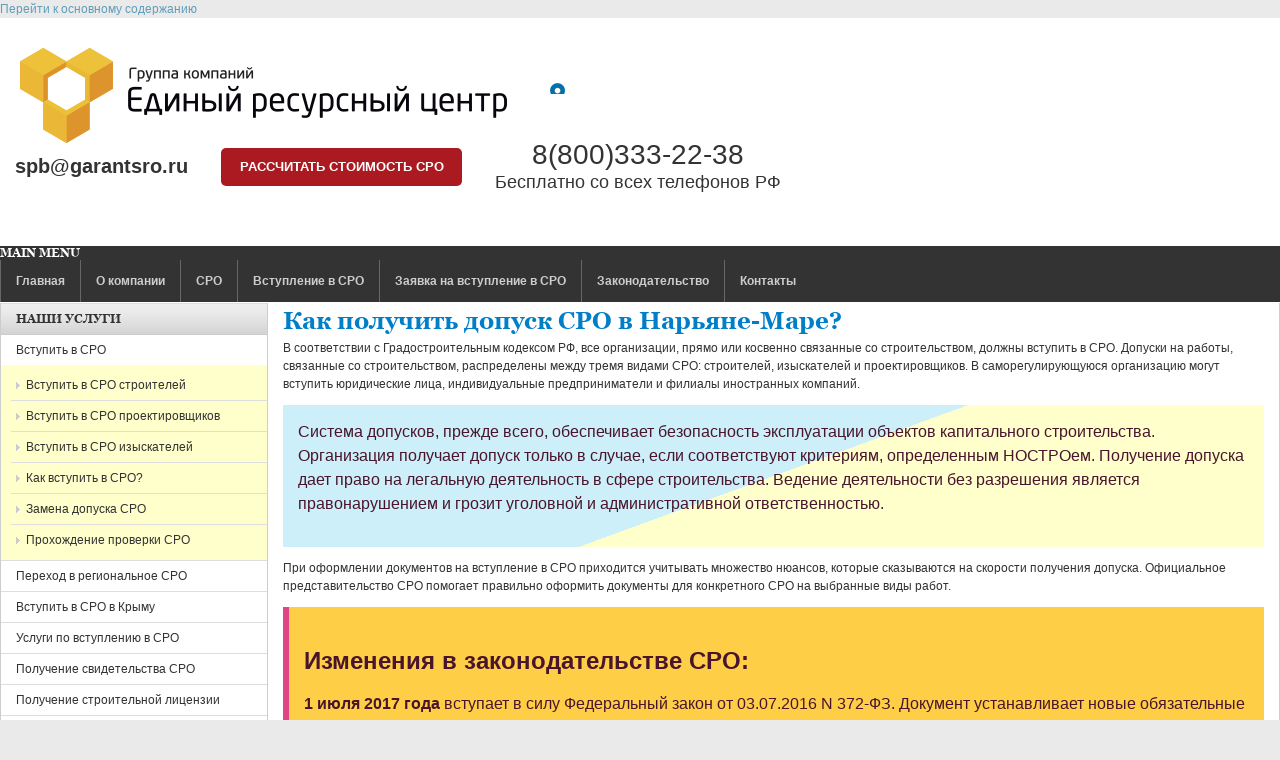

--- FILE ---
content_type: text/html; charset=utf-8
request_url: https://www.garantsro.ru/naryan-mar/
body_size: 16058
content:
<!DOCTYPE html PUBLIC "-//W3C//DTD XHTML 1.0 Transitional//EN" "http://www.w3.org/TR/xhtml1/DTD/xhtml1-transitional.dtd">
<html xmlns="http://www.w3.org/1999/xhtml" xml:lang="ru" lang="ru" dir="ltr">
  <head>
    <meta http-equiv="Content-Type" content="text/html; charset=utf-8" />
<link rel="shortcut icon" href="https://www.garantsro.ru/sites/default/files/fav.ico" type="image/vnd.microsoft.icon" />
<meta name="description" content="В соответствии с Градостроительным кодексом РФ, все организации, прямо или косвенно связанные со строительством, должны вступить в СРО. Допуски на работы, связанные со строительством, распределены между тремя видами СРО: строителей, изыскателей и проектировщиков. В саморегулирующуюся организацию могут вступить юридические лица, индивидуальные предприниматели и филиалы" />
<meta name="keywords" content="Получение допуска сро, помощь в получении допуска сро" />
<meta name="generator" content="Drupal 7 (https://www.drupal.org)" />
<link rel="canonical" href="https://www.garantsro.ru/naryan-mar/node/148" />
<link rel="shortlink" href="https://www.garantsro.ru/naryan-mar/node/148" />
    <title>Как получить допуск СРО в Нарьяне-Маре? | Единый ресурсный центр</title>
    <style type="text/css" media="all">
@import url("https://www.garantsro.ru/modules/system/system.base.css?si66wd");
@import url("https://www.garantsro.ru/modules/system/system.menus.css?si66wd");
@import url("https://www.garantsro.ru/modules/system/system.messages.css?si66wd");
@import url("https://www.garantsro.ru/modules/system/system.theme.css?si66wd");
@import url("https://www.garantsro.ru/sites/all/themes/nucleus/nucleus/css/base.css?si66wd");
</style>
<style type="text/css" media="all">
@import url("https://www.garantsro.ru/modules/aggregator/aggregator.css?si66wd");
@import url("https://www.garantsro.ru/modules/comment/comment.css?si66wd");
@import url("https://www.garantsro.ru/sites/all/modules/date/date_api/date.css?si66wd");
@import url("https://www.garantsro.ru/sites/all/modules/date/date_popup/themes/datepicker.1.7.css?si66wd");
@import url("https://www.garantsro.ru/modules/field/theme/field.css?si66wd");
@import url("https://www.garantsro.ru/modules/node/node.css?si66wd");
@import url("https://www.garantsro.ru/modules/poll/poll.css?si66wd");
@import url("https://www.garantsro.ru/modules/search/search.css?si66wd");
@import url("https://www.garantsro.ru/modules/user/user.css?si66wd");
@import url("https://www.garantsro.ru/sites/all/modules/views/css/views.css?si66wd");
@import url("https://www.garantsro.ru/sites/all/modules/ckeditor/css/ckeditor.css?si66wd");
</style>
<style type="text/css" media="all">
@import url("https://www.garantsro.ru/sites/all/modules/colorbox/styles/default/colorbox_style.css?si66wd");
@import url("https://www.garantsro.ru/sites/all/modules/ctools/css/ctools.css?si66wd");
@import url("https://www.garantsro.ru/sites/all/modules/lightbox2/css/lightbox.css?si66wd");
@import url("https://www.garantsro.ru/sites/all/libraries/superfish/css/superfish.css?si66wd");
@import url("https://www.garantsro.ru/sites/all/libraries/superfish/css/superfish-vertical.css?si66wd");
@import url("https://www.garantsro.ru/sites/all/libraries/superfish/css/superfish-navbar.css?si66wd");
@import url("https://www.garantsro.ru/sites/all/modules/views_slideshow/views_slideshow.css?si66wd");
@import url("https://www.garantsro.ru/sites/all/libraries/superfish/style/default.css?si66wd");
@import url("https://www.garantsro.ru/sites/all/modules/webform/css/webform.css?si66wd");
</style>
<style type="text/css" media="all">
@import url("https://www.garantsro.ru/sites/all/themes/nucleus/nucleus/css/messages.css?si66wd");
@import url("https://www.garantsro.ru/sites/all/themes/tb_purity/css/html-elements.css?si66wd");
@import url("https://www.garantsro.ru/sites/all/themes/tb_purity/css/forms.css?si66wd");
@import url("https://www.garantsro.ru/sites/all/themes/tb_purity/css/tables.css?si66wd");
@import url("https://www.garantsro.ru/sites/all/themes/tb_purity/css/page.css?si66wd");
@import url("https://www.garantsro.ru/sites/all/themes/tb_purity/css/articles.css?si66wd");
@import url("https://www.garantsro.ru/sites/all/themes/tb_purity/css/comments.css?si66wd");
@import url("https://www.garantsro.ru/sites/all/themes/tb_purity/css/fields.css?si66wd");
@import url("https://www.garantsro.ru/sites/all/themes/tb_purity/css/blocks.css?si66wd");
@import url("https://www.garantsro.ru/sites/all/themes/tb_purity/css/navigation.css?si66wd");
@import url("https://www.garantsro.ru/sites/all/themes/tb_purity/css/forum.css?si66wd");
@import url("https://www.garantsro.ru/sites/all/themes/tb_purity/css/fonts.css?si66wd");
@import url("https://www.garantsro.ru/sites/all/themes/tb_purity/css/css3.css?si66wd");
@import url("https://www.garantsro.ru/sites/all/themes/tb_purity/css/ie7.css?si66wd");
</style>
<style type="text/css" media="print">
@import url("https://www.garantsro.ru/sites/all/themes/tb_purity/css/print.css?si66wd");
</style>
<style type="text/css" media="all">
@import url("https://www.garantsro.ru/sites/all/themes/tb_purity/css/superfish/purity.css?si66wd");
</style>

<!--[if IE 7]>
<style type="text/css" media="all">
@import url("https://www.garantsro.ru/sites/all/themes/nucleus/nucleus/css/ie7.css?si66wd");
</style>
<![endif]-->

<!--[if IE]>
<style type="text/css" media="all">
@import url("https://www.garantsro.ru/sites/all/themes/nucleus/nucleus/css/ie.css?si66wd");
</style>
<![endif]-->
<style type="text/css" media="all">
@import url("https://www.garantsro.ru/sites/default/files/css_injector/css_injector_2.css?si66wd");
</style>
<style type="text/css" media="all">
<!--/*--><![CDATA[/*><!--*/
div.container{width:100%;}.grid{float:left;}.grid-1{width:4.16666%;}.grid-2{width:8.33333%;}.grid-3{width:12.5%;}.grid-4{width:16.66666%;}.grid-5{width:20.83333%;}.grid-6{width:25%;}.grid-7{width:29.16666%;}.grid-8{width:33.33333%;}.grid-9{width:37.5%;}.grid-10{width:41.66666%;}.grid-11{width:45.83333%;}.grid-12{width:50%;}.grid-13{width:54.16666%;}.grid-14{width:58.33333%;}.grid-15{width:62.5%;}.grid-16{width:66.66666%;}.grid-17{width:70.83333%;}.grid-18{width:75%;}.grid-19{width:79.16666%;}.grid-20{width:83.33333%;}.grid-21{width:87.5%;}.grid-22{width:91.66666%;}.grid-23{width:95.83333%;}.grid-24{width:100%;}.group-24 .grid-1{width:4.16666%;}.group-24 .grid-2{width:8.33333%;}.group-24 .grid-3{width:12.5%;}.group-24 .grid-4{width:16.66666%;}.group-24 .grid-5{width:20.83333%;}.group-24 .grid-6{width:25%;}.group-24 .grid-7{width:29.16666%;}.group-24 .grid-8{width:33.33333%;}.group-24 .grid-9{width:37.5%;}.group-24 .grid-10{width:41.66666%;}.group-24 .grid-11{width:45.83333%;}.group-24 .grid-12{width:50%;}.group-24 .grid-13{width:54.16666%;}.group-24 .grid-14{width:58.33333%;}.group-24 .grid-15{width:62.5%;}.group-24 .grid-16{width:66.66666%;}.group-24 .grid-17{width:70.83333%;}.group-24 .grid-18{width:75%;}.group-24 .grid-19{width:79.16666%;}.group-24 .grid-20{width:83.33333%;}.group-24 .grid-21{width:87.5%;}.group-24 .grid-22{width:91.66666%;}.group-24 .grid-23{width:95.83333%;}.group-24 .grid-24{width:100%;}.group-23 .grid-1{width:4.34782%;}.group-23 .grid-2{width:8.69565%;}.group-23 .grid-3{width:13.04347%;}.group-23 .grid-4{width:17.3913%;}.group-23 .grid-5{width:21.73913%;}.group-23 .grid-6{width:26.08695%;}.group-23 .grid-7{width:30.43478%;}.group-23 .grid-8{width:34.7826%;}.group-23 .grid-9{width:39.13043%;}.group-23 .grid-10{width:43.47826%;}.group-23 .grid-11{width:47.82608%;}.group-23 .grid-12{width:52.17391%;}.group-23 .grid-13{width:56.52173%;}.group-23 .grid-14{width:60.86956%;}.group-23 .grid-15{width:65.21739%;}.group-23 .grid-16{width:69.56521%;}.group-23 .grid-17{width:73.91304%;}.group-23 .grid-18{width:78.26086%;}.group-23 .grid-19{width:82.60869%;}.group-23 .grid-20{width:86.95652%;}.group-23 .grid-21{width:91.30434%;}.group-23 .grid-22{width:95.65217%;}.group-23 .grid-23{width:100%;}.group-22 .grid-1{width:4.54545%;}.group-22 .grid-2{width:9.0909%;}.group-22 .grid-3{width:13.63636%;}.group-22 .grid-4{width:18.18181%;}.group-22 .grid-5{width:22.72727%;}.group-22 .grid-6{width:27.27272%;}.group-22 .grid-7{width:31.81818%;}.group-22 .grid-8{width:36.36363%;}.group-22 .grid-9{width:40.90909%;}.group-22 .grid-10{width:45.45454%;}.group-22 .grid-11{width:50%;}.group-22 .grid-12{width:54.54545%;}.group-22 .grid-13{width:59.0909%;}.group-22 .grid-14{width:63.63636%;}.group-22 .grid-15{width:68.18181%;}.group-22 .grid-16{width:72.72727%;}.group-22 .grid-17{width:77.27272%;}.group-22 .grid-18{width:81.81818%;}.group-22 .grid-19{width:86.36363%;}.group-22 .grid-20{width:90.90909%;}.group-22 .grid-21{width:95.45454%;}.group-22 .grid-22{width:100%;}.group-21 .grid-1{width:4.7619%;}.group-21 .grid-2{width:9.5238%;}.group-21 .grid-3{width:14.28571%;}.group-21 .grid-4{width:19.04761%;}.group-21 .grid-5{width:23.80952%;}.group-21 .grid-6{width:28.57142%;}.group-21 .grid-7{width:33.33333%;}.group-21 .grid-8{width:38.09523%;}.group-21 .grid-9{width:42.85714%;}.group-21 .grid-10{width:47.61904%;}.group-21 .grid-11{width:52.38095%;}.group-21 .grid-12{width:57.14285%;}.group-21 .grid-13{width:61.90476%;}.group-21 .grid-14{width:66.66666%;}.group-21 .grid-15{width:71.42857%;}.group-21 .grid-16{width:76.19047%;}.group-21 .grid-17{width:80.95238%;}.group-21 .grid-18{width:85.71428%;}.group-21 .grid-19{width:90.47619%;}.group-21 .grid-20{width:95.23809%;}.group-21 .grid-21{width:100%;}.group-20 .grid-1{width:5%;}.group-20 .grid-2{width:10%;}.group-20 .grid-3{width:15%;}.group-20 .grid-4{width:20%;}.group-20 .grid-5{width:25%;}.group-20 .grid-6{width:30%;}.group-20 .grid-7{width:35%;}.group-20 .grid-8{width:40%;}.group-20 .grid-9{width:45%;}.group-20 .grid-10{width:50%;}.group-20 .grid-11{width:55%;}.group-20 .grid-12{width:60%;}.group-20 .grid-13{width:65%;}.group-20 .grid-14{width:70%;}.group-20 .grid-15{width:75%;}.group-20 .grid-16{width:80%;}.group-20 .grid-17{width:85%;}.group-20 .grid-18{width:90%;}.group-20 .grid-19{width:95%;}.group-20 .grid-20{width:100%;}.group-19 .grid-1{width:5.26315%;}.group-19 .grid-2{width:10.52631%;}.group-19 .grid-3{width:15.78947%;}.group-19 .grid-4{width:21.05263%;}.group-19 .grid-5{width:26.31578%;}.group-19 .grid-6{width:31.57894%;}.group-19 .grid-7{width:36.8421%;}.group-19 .grid-8{width:42.10526%;}.group-19 .grid-9{width:47.36842%;}.group-19 .grid-10{width:52.63157%;}.group-19 .grid-11{width:57.89473%;}.group-19 .grid-12{width:63.15789%;}.group-19 .grid-13{width:68.42105%;}.group-19 .grid-14{width:73.68421%;}.group-19 .grid-15{width:78.94736%;}.group-19 .grid-16{width:84.21052%;}.group-19 .grid-17{width:89.47368%;}.group-19 .grid-18{width:94.73684%;}.group-19 .grid-19{width:100%;}.group-18 .grid-1{width:5.55555%;}.group-18 .grid-2{width:11.11111%;}.group-18 .grid-3{width:16.66666%;}.group-18 .grid-4{width:22.22222%;}.group-18 .grid-5{width:27.77777%;}.group-18 .grid-6{width:33.33333%;}.group-18 .grid-7{width:38.88888%;}.group-18 .grid-8{width:44.44444%;}.group-18 .grid-9{width:50%;}.group-18 .grid-10{width:55.55555%;}.group-18 .grid-11{width:61.11111%;}.group-18 .grid-12{width:66.66666%;}.group-18 .grid-13{width:72.22222%;}.group-18 .grid-14{width:77.77777%;}.group-18 .grid-15{width:83.33333%;}.group-18 .grid-16{width:88.88888%;}.group-18 .grid-17{width:94.44444%;}.group-18 .grid-18{width:100%;}.group-17 .grid-1{width:5.88235%;}.group-17 .grid-2{width:11.7647%;}.group-17 .grid-3{width:17.64705%;}.group-17 .grid-4{width:23.52941%;}.group-17 .grid-5{width:29.41176%;}.group-17 .grid-6{width:35.29411%;}.group-17 .grid-7{width:41.17647%;}.group-17 .grid-8{width:47.05882%;}.group-17 .grid-9{width:52.94117%;}.group-17 .grid-10{width:58.82352%;}.group-17 .grid-11{width:64.70588%;}.group-17 .grid-12{width:70.58823%;}.group-17 .grid-13{width:76.47058%;}.group-17 .grid-14{width:82.35294%;}.group-17 .grid-15{width:88.23529%;}.group-17 .grid-16{width:94.11764%;}.group-17 .grid-17{width:100%;}.group-16 .grid-1{width:6.25%;}.group-16 .grid-2{width:12.5%;}.group-16 .grid-3{width:18.75%;}.group-16 .grid-4{width:25%;}.group-16 .grid-5{width:31.25%;}.group-16 .grid-6{width:37.5%;}.group-16 .grid-7{width:43.75%;}.group-16 .grid-8{width:50%;}.group-16 .grid-9{width:56.25%;}.group-16 .grid-10{width:62.5%;}.group-16 .grid-11{width:68.75%;}.group-16 .grid-12{width:75%;}.group-16 .grid-13{width:81.25%;}.group-16 .grid-14{width:87.5%;}.group-16 .grid-15{width:93.75%;}.group-16 .grid-16{width:100%;}.group-15 .grid-1{width:6.66666%;}.group-15 .grid-2{width:13.33333%;}.group-15 .grid-3{width:20%;}.group-15 .grid-4{width:26.66666%;}.group-15 .grid-5{width:33.33333%;}.group-15 .grid-6{width:40%;}.group-15 .grid-7{width:46.66666%;}.group-15 .grid-8{width:53.33333%;}.group-15 .grid-9{width:60%;}.group-15 .grid-10{width:66.66666%;}.group-15 .grid-11{width:73.33333%;}.group-15 .grid-12{width:80%;}.group-15 .grid-13{width:86.66666%;}.group-15 .grid-14{width:93.33333%;}.group-15 .grid-15{width:100%;}.group-14 .grid-1{width:7.14285%;}.group-14 .grid-2{width:14.28571%;}.group-14 .grid-3{width:21.42857%;}.group-14 .grid-4{width:28.57142%;}.group-14 .grid-5{width:35.71428%;}.group-14 .grid-6{width:42.85714%;}.group-14 .grid-7{width:50%;}.group-14 .grid-8{width:57.14285%;}.group-14 .grid-9{width:64.28571%;}.group-14 .grid-10{width:71.42857%;}.group-14 .grid-11{width:78.57142%;}.group-14 .grid-12{width:85.71428%;}.group-14 .grid-13{width:92.85714%;}.group-14 .grid-14{width:100%;}.group-13 .grid-1{width:7.6923%;}.group-13 .grid-2{width:15.38461%;}.group-13 .grid-3{width:23.07692%;}.group-13 .grid-4{width:30.76923%;}.group-13 .grid-5{width:38.46153%;}.group-13 .grid-6{width:46.15384%;}.group-13 .grid-7{width:53.84615%;}.group-13 .grid-8{width:61.53846%;}.group-13 .grid-9{width:69.23076%;}.group-13 .grid-10{width:76.92307%;}.group-13 .grid-11{width:84.61538%;}.group-13 .grid-12{width:92.30769%;}.group-13 .grid-13{width:100%;}.group-12 .grid-1{width:8.33333%;}.group-12 .grid-2{width:16.66666%;}.group-12 .grid-3{width:25%;}.group-12 .grid-4{width:33.33333%;}.group-12 .grid-5{width:41.66666%;}.group-12 .grid-6{width:50%;}.group-12 .grid-7{width:58.33333%;}.group-12 .grid-8{width:66.66666%;}.group-12 .grid-9{width:75%;}.group-12 .grid-10{width:83.33333%;}.group-12 .grid-11{width:91.66666%;}.group-12 .grid-12{width:100%;}.group-11 .grid-1{width:9.0909%;}.group-11 .grid-2{width:18.18181%;}.group-11 .grid-3{width:27.27272%;}.group-11 .grid-4{width:36.36363%;}.group-11 .grid-5{width:45.45454%;}.group-11 .grid-6{width:54.54545%;}.group-11 .grid-7{width:63.63636%;}.group-11 .grid-8{width:72.72727%;}.group-11 .grid-9{width:81.81818%;}.group-11 .grid-10{width:90.90909%;}.group-11 .grid-11{width:100%;}.group-10 .grid-1{width:10%;}.group-10 .grid-2{width:20%;}.group-10 .grid-3{width:30%;}.group-10 .grid-4{width:40%;}.group-10 .grid-5{width:50%;}.group-10 .grid-6{width:60%;}.group-10 .grid-7{width:70%;}.group-10 .grid-8{width:80%;}.group-10 .grid-9{width:90%;}.group-10 .grid-10{width:100%;}.group-9 .grid-1{width:11.11111%;}.group-9 .grid-2{width:22.22222%;}.group-9 .grid-3{width:33.33333%;}.group-9 .grid-4{width:44.44444%;}.group-9 .grid-5{width:55.55555%;}.group-9 .grid-6{width:66.66666%;}.group-9 .grid-7{width:77.77777%;}.group-9 .grid-8{width:88.88888%;}.group-9 .grid-9{width:100%;}.group-8 .grid-1{width:12.5%;}.group-8 .grid-2{width:25%;}.group-8 .grid-3{width:37.5%;}.group-8 .grid-4{width:50%;}.group-8 .grid-5{width:62.5%;}.group-8 .grid-6{width:75%;}.group-8 .grid-7{width:87.5%;}.group-8 .grid-8{width:100%;}.group-7 .grid-1{width:14.28571%;}.group-7 .grid-2{width:28.57142%;}.group-7 .grid-3{width:42.85714%;}.group-7 .grid-4{width:57.14285%;}.group-7 .grid-5{width:71.42857%;}.group-7 .grid-6{width:85.71428%;}.group-7 .grid-7{width:100%;}.group-6 .grid-1{width:16.66666%;}.group-6 .grid-2{width:33.33333%;}.group-6 .grid-3{width:50%;}.group-6 .grid-4{width:66.66666%;}.group-6 .grid-5{width:83.33333%;}.group-6 .grid-6{width:100%;}.group-5 .grid-1{width:20%;}.group-5 .grid-2{width:40%;}.group-5 .grid-3{width:60%;}.group-5 .grid-4{width:80%;}.group-5 .grid-5{width:100%;}.group-4 .grid-1{width:25%;}.group-4 .grid-2{width:50%;}.group-4 .grid-3{width:75%;}.group-4 .grid-4{width:100%;}.group-3 .grid-1{width:33.33333%;}.group-3 .grid-2{width:66.66666%;}.group-3 .grid-3{width:100%;}.group-2 .grid-1{width:50%;}.group-2 .grid-2{width:100%;}.group-1 .grid-1{width:100%;}

/*]]>*/-->
</style>
    <script type="text/javascript" src="https://www.garantsro.ru/misc/jquery.js?v=1.4.4"></script>
<script type="text/javascript" src="https://www.garantsro.ru/misc/jquery-extend-3.4.0.js?v=1.4.4"></script>
<script type="text/javascript" src="https://www.garantsro.ru/misc/jquery.once.js?v=1.2"></script>
<script type="text/javascript" src="https://www.garantsro.ru/misc/drupal.js?si66wd"></script>
<script type="text/javascript" src="https://www.garantsro.ru/sites/all/modules/admin_menu/admin_devel/admin_devel.js?si66wd"></script>
<script type="text/javascript" src="https://www.garantsro.ru/sites/default/files/languages/ru_Q9qbEllgrBSg68GmwWI3gXTTak4A8nn2Mlt2XQvz8Ww.js?si66wd"></script>
<script type="text/javascript" src="https://www.garantsro.ru/sites/all/libraries/colorbox/jquery.colorbox-min.js?si66wd"></script>
<script type="text/javascript" src="https://www.garantsro.ru/sites/all/modules/colorbox/js/colorbox.js?si66wd"></script>
<script type="text/javascript" src="https://www.garantsro.ru/sites/all/modules/colorbox/styles/default/colorbox_style.js?si66wd"></script>
<script type="text/javascript" src="https://www.garantsro.ru/sites/all/modules/colorbox/js/colorbox_inline.js?si66wd"></script>
<script type="text/javascript" src="https://www.garantsro.ru/sites/all/modules/lightbox2/js/lightbox.js?si66wd"></script>
<script type="text/javascript" src="https://www.garantsro.ru/sites/all/libraries/superfish/jquery.hoverIntent.minified.js?si66wd"></script>
<script type="text/javascript" src="https://www.garantsro.ru/sites/all/libraries/superfish/jquery.bgiframe.min.js?si66wd"></script>
<script type="text/javascript" src="https://www.garantsro.ru/sites/all/libraries/superfish/superfish.js?si66wd"></script>
<script type="text/javascript" src="https://www.garantsro.ru/sites/all/libraries/superfish/supersubs.js?si66wd"></script>
<script type="text/javascript" src="https://www.garantsro.ru/sites/all/libraries/superfish/supposition.js?si66wd"></script>
<script type="text/javascript" src="https://www.garantsro.ru/sites/all/libraries/superfish/sftouchscreen.js?si66wd"></script>
<script type="text/javascript" src="https://www.garantsro.ru/sites/all/modules/views_slideshow/js/views_slideshow.js?si66wd"></script>
<script type="text/javascript">
<!--//--><![CDATA[//><!--

	(function ($) {
	  if (Drupal.Nucleus == undefined) {
		Drupal.Nucleus = {};
	  }
	  Drupal.behaviors.skinMenuAction = {
		attach: function (context) {
		  jQuery(".change-skin-button").click(function() {
			parts = this.href.split("/");
			style = parts[parts.length - 1];
			jQuery.cookie("nucleus_skin", style, {path: "/"});
			window.location.reload();
			return false;
		  });
		}
	  }
	})(jQuery);
  
//--><!]]>
</script>
<script type="text/javascript" src="https://www.garantsro.ru/sites/all/modules/webform/js/webform.js?si66wd"></script>
<script type="text/javascript">
<!--//--><![CDATA[//><!--
jQuery(function(){
jQuery('#superfish-1').supersubs({minWidth: 12, maxWidth: 27, extraWidth: 1}).superfish({
animation: {opacity:'show'},
speed: 'fast',
autoArrows: false,
dropShadows: false});
});
//--><!]]>
</script>
<script type="text/javascript" src="https://www.garantsro.ru/sites/all/themes/nucleus/nucleus/js/jquery.cookie.js?si66wd"></script>
<script type="text/javascript" src="https://www.garantsro.ru/sites/all/themes/tb_purity/js/tb_purity.js?si66wd"></script>
<script type="text/javascript" src="https://www.garantsro.ru/sites/all/themes/tb_purity/js/jquery.matchHeights.min.js?si66wd"></script>
<script type="text/javascript" src="https://www.garantsro.ru/sites/all/themes/tb_purity/js/actionsmore.js?si66wd"></script>
<script type="text/javascript" src="https://www.garantsro.ru/sites/all/themes/tb_purity/js/addons.js?si66wd"></script>
<script type="text/javascript">
<!--//--><![CDATA[//><!--
jQuery.extend(Drupal.settings, {"basePath":"\/","pathPrefix":"","ajaxPageState":{"theme":"tb_purity","theme_token":"ypIxBOWX63zl7Rd9ldxmJC-xqR3iKuSfgb36aV1pgtg","js":{"misc\/jquery.js":1,"misc\/jquery-extend-3.4.0.js":1,"misc\/jquery.once.js":1,"misc\/drupal.js":1,"sites\/all\/modules\/admin_menu\/admin_devel\/admin_devel.js":1,"public:\/\/languages\/ru_Q9qbEllgrBSg68GmwWI3gXTTak4A8nn2Mlt2XQvz8Ww.js":1,"sites\/all\/libraries\/colorbox\/jquery.colorbox-min.js":1,"sites\/all\/modules\/colorbox\/js\/colorbox.js":1,"sites\/all\/modules\/colorbox\/styles\/default\/colorbox_style.js":1,"sites\/all\/modules\/colorbox\/js\/colorbox_inline.js":1,"sites\/all\/modules\/lightbox2\/js\/lightbox.js":1,"sites\/all\/libraries\/superfish\/jquery.hoverIntent.minified.js":1,"sites\/all\/libraries\/superfish\/jquery.bgiframe.min.js":1,"sites\/all\/libraries\/superfish\/superfish.js":1,"sites\/all\/libraries\/superfish\/supersubs.js":1,"sites\/all\/libraries\/superfish\/supposition.js":1,"sites\/all\/libraries\/superfish\/sftouchscreen.js":1,"sites\/all\/modules\/views_slideshow\/js\/views_slideshow.js":1,"0":1,"sites\/all\/modules\/webform\/js\/webform.js":1,"1":1,"sites\/all\/themes\/nucleus\/nucleus\/js\/jquery.cookie.js":1,"sites\/all\/themes\/tb_purity\/js\/tb_purity.js":1,"sites\/all\/themes\/tb_purity\/js\/jquery.matchHeights.min.js":1,"sites\/all\/themes\/tb_purity\/js\/actionsmore.js":1,"sites\/all\/themes\/tb_purity\/js\/addons.js":1},"css":{"modules\/system\/system.base.css":1,"modules\/system\/system.menus.css":1,"modules\/system\/system.messages.css":1,"modules\/system\/system.theme.css":1,"sites\/all\/themes\/nucleus\/nucleus\/css\/base.css":1,"modules\/aggregator\/aggregator.css":1,"modules\/comment\/comment.css":1,"sites\/all\/modules\/date\/date_api\/date.css":1,"sites\/all\/modules\/date\/date_popup\/themes\/datepicker.1.7.css":1,"modules\/field\/theme\/field.css":1,"modules\/node\/node.css":1,"modules\/poll\/poll.css":1,"modules\/search\/search.css":1,"modules\/user\/user.css":1,"modules\/forum\/forum.css":1,"sites\/all\/modules\/views\/css\/views.css":1,"sites\/all\/modules\/ckeditor\/css\/ckeditor.css":1,"sites\/all\/modules\/colorbox\/styles\/default\/colorbox_style.css":1,"sites\/all\/modules\/ctools\/css\/ctools.css":1,"sites\/all\/modules\/lightbox2\/css\/lightbox.css":1,"sites\/all\/libraries\/superfish\/css\/superfish.css":1,"sites\/all\/libraries\/superfish\/css\/superfish-vertical.css":1,"sites\/all\/libraries\/superfish\/css\/superfish-navbar.css":1,"sites\/all\/modules\/views_slideshow\/views_slideshow.css":1,"sites\/all\/libraries\/superfish\/style\/default.css":1,"sites\/all\/modules\/webform\/css\/webform.css":1,"sites\/all\/themes\/nucleus\/nucleus\/css\/messages.css":1,"sites\/all\/themes\/tb_purity\/css\/html-elements.css":1,"sites\/all\/themes\/tb_purity\/css\/forms.css":1,"sites\/all\/themes\/tb_purity\/css\/tables.css":1,"sites\/all\/themes\/tb_purity\/css\/page.css":1,"sites\/all\/themes\/tb_purity\/css\/articles.css":1,"sites\/all\/themes\/tb_purity\/css\/comments.css":1,"sites\/all\/themes\/tb_purity\/css\/fields.css":1,"sites\/all\/themes\/tb_purity\/css\/blocks.css":1,"sites\/all\/themes\/tb_purity\/css\/panel-panes.css":1,"sites\/all\/themes\/tb_purity\/css\/navigation.css":1,"sites\/all\/themes\/tb_purity\/css\/forum.css":1,"sites\/all\/themes\/tb_purity\/css\/fonts.css":1,"sites\/all\/themes\/tb_purity\/css\/css3.css":1,"sites\/all\/themes\/tb_purity\/css\/ie7.css":1,"sites\/all\/themes\/tb_purity\/css\/print.css":1,"sites\/all\/themes\/tb_purity\/css\/superfish\/purity.css":1,"sites\/all\/themes\/nucleus\/nucleus\/css\/ie7.css":1,"sites\/all\/themes\/nucleus\/nucleus\/css\/ie.css":1,"public:\/\/css_injector\/css_injector_2.css":1,"0":1}},"colorbox":{"opacity":"0.85","current":"{current} of {total}","previous":"\u00ab Prev","next":"Next \u00bb","close":"Close","maxWidth":"98%","maxHeight":"98%","fixed":true,"mobiledetect":true,"mobiledevicewidth":"480px"},"lightbox2":{"rtl":"0","file_path":"\/(\\w\\w\/)public:\/","default_image":"\/sites\/all\/modules\/lightbox2\/images\/brokenimage.jpg","border_size":10,"font_color":"000","box_color":"fff","top_position":"","overlay_opacity":"0.8","overlay_color":"000","disable_close_click":true,"resize_sequence":0,"resize_speed":400,"fade_in_speed":400,"slide_down_speed":600,"use_alt_layout":false,"disable_resize":false,"disable_zoom":false,"force_show_nav":false,"show_caption":true,"loop_items":false,"node_link_text":"View Image Details","node_link_target":false,"image_count":"Image !current of !total","video_count":"Video !current of !total","page_count":"Page !current of !total","lite_press_x_close":"press \u003Ca href=\u0022#\u0022 onclick=\u0022hideLightbox(); return FALSE;\u0022\u003E\u003Ckbd\u003Ex\u003C\/kbd\u003E\u003C\/a\u003E to close","download_link_text":"","enable_login":false,"enable_contact":false,"keys_close":"c x 27","keys_previous":"p 37","keys_next":"n 39","keys_zoom":"z","keys_play_pause":"32","display_image_size":"original","image_node_sizes":"()","trigger_lightbox_classes":"","trigger_lightbox_group_classes":"","trigger_slideshow_classes":"","trigger_lightframe_classes":"","trigger_lightframe_group_classes":"","custom_class_handler":0,"custom_trigger_classes":"","disable_for_gallery_lists":true,"disable_for_acidfree_gallery_lists":true,"enable_acidfree_videos":true,"slideshow_interval":5000,"slideshow_automatic_start":true,"slideshow_automatic_exit":true,"show_play_pause":true,"pause_on_next_click":false,"pause_on_previous_click":true,"loop_slides":false,"iframe_width":600,"iframe_height":400,"iframe_border":1,"enable_video":false,"useragent":"Mozilla\/5.0 (Macintosh; Intel Mac OS X 10_15_7) AppleWebKit\/537.36 (KHTML, like Gecko) Chrome\/131.0.0.0 Safari\/537.36; ClaudeBot\/1.0; +claudebot@anthropic.com)"},"urlIsAjaxTrusted":{"\/naryan-mar\/":true,"\/naryan-mar\/content\/%D0%BF%D0%BE%D0%BB%D1%83%D1%87%D0%B8%D1%82%D0%B5-%D0%B1%D0%B5%D1%81%D0%BF%D0%BB%D0%B0%D1%82%D0%BD%D1%8B%D0%B9-%D1%80%D0%B0%D1%81%D1%87%D0%B5%D1%82-%D1%81%D1%82%D0%BE%D0%B8%D0%BC%D0%BE%D1%81%D1%82%D0%B8-%D0%B4%D0%BE%D0%BF%D1%83%D1%81%D0%BA%D0%B0":true}});
//--><!]]>
</script>
<!--	<script src="http://api-maps.yandex.ru/2.0-stable/?load=package.standard&lang=ru-RU" type="text/javascript"></script>
<script type="text/javascript">
window.onload = function () {
      var city=ymaps.geolocation.city;
      console.log(city);
      if (city == 'Санкт-Петербург'){ jQuery(".adsbygoogle").css("display","none");  }
else{
console.log('else');
      }
}
</script>-->
  </head>

  <body class="html not-front not-logged-in two-sidebars page-node page-node- page-node-148 node-type-page tb-purity fluid-grid bf-tahoma snf-sl ssf-sl ptf-sl ntf-sl ctf-sl btf-sl fs-medium">
    <div id="skip-link"><a href="#main-content" class="element-invisible element-focusable">Перейти к основному содержанию</a></div>
        <div id="page" class="page-default">
  <a name="Top" id="Top"></a>

  <!-- HEADER -->
  <div id="header-wrapper" class="wrapper">
    <div class="container grid-24">
      <div class="grid-inner clearfix">
        <div id="header" class="clearfix">

<div class="popup-cities" style="display:none;">
	<div class="close close-city"></div>
	<div class="title">Выберите Ваш регион</div>
	<div class="cols clearfix">
		<div class="col">
			<ul class="cities-all">		
															
					<li>
													<b>А</b>
												
						<a href="/abakan/">Абакан</a>
					</li>
															
															
					<li>
												
						<a href="/anadyr/">Анадырь</a>
					</li>
															
															
					<li>
												
						<a href="/arhangelsk/">Архангельск</a>
					</li>
															
															
					<li>
												
						<a href="/astrahan/">Астрахань</a>
					</li>
															
															
					<li>
													<b>Б</b>
												
						<a href="/barnaul/">Барнаул</a>
					</li>
															
															
					<li>
												
						<a href="/belgorod/">Белгород</a>
					</li>
															
															
					<li>
												
						<a href="/birobidzhan/">Биробиджан</a>
					</li>
															
															
					<li>
												
						<a href="/blagoveshchensk/">Благовещенск</a>
					</li>
															
															
					<li>
												
						<a href="/bryansk/">Брянск</a>
					</li>
															
															
					<li>
													<b>В</b>
												
						<a href="/vladivostok/">Владивосток</a>
					</li>
															
															
					<li>
												
						<a href="/vladikavkaz/">Владикавказ</a>
					</li>
															
															
					<li>
												
						<a href="/vladimir/">Владимир</a>
					</li>
															
															
					<li>
												
						<a href="/volgograd/">Волгоград</a>
					</li>
															
															
					<li>
												
						<a href="/vologda/">Вологда</a>
					</li>
															
															
					<li>
												
						<a href="/voronezh/">Воронеж</a>
					</li>
															
															
					<li>
													<b>Г</b>
												
						<a href="/gorno-altaysk/">Горно-Алтайск</a>
					</li>
											</ul></div><div class="col"><ul class="cities-all">		
															
															
					<li>
												
						<a href="/groznyy/">Грозный</a>
					</li>
															
															
					<li>
													<b>Е</b>
												
						<a href="/ekaterinburg/">Екатеринбург</a>
					</li>
															
															
					<li>
													<b>И</b>
												
						<a href="/ivanovo/">Иваново</a>
					</li>
															
															
					<li>
												
						<a href="/izhevsk/">Ижевск</a>
					</li>
															
															
					<li>
												
						<a href="/irkutsk/">Иркутск</a>
					</li>
															
															
					<li>
													<b>Й</b>
												
						<a href="/yoshkar-ola/">Йошкар-Ола</a>
					</li>
															
															
					<li>
													<b>К</b>
												
						<a href="/kazan/">Казань</a>
					</li>
															
															
					<li>
												
						<a href="/kaliningrad/">Калининград</a>
					</li>
															
															
					<li>
												
						<a href="/kaluga/">Калуга</a>
					</li>
															
															
					<li>
												
						<a href="/kemerovo/">Кемерово</a>
					</li>
															
															
					<li>
												
						<a href="/kirov/">Киров</a>
					</li>
															
															
					<li>
												
						<a href="/kostroma/">Кострома</a>
					</li>
															
															
					<li>
												
						<a href="/krasnodar/">Краснодар</a>
					</li>
															
															
					<li>
												
						<a href="/krasnoyarsk/">Красноярск</a>
					</li>
															
															
					<li>
												
						<a href="/kurgan/">Курган</a>
					</li>
															
															
					<li>
												
						<a href="/kursk/">Курск</a>
					</li>
											</ul></div><div class="col"><ul class="cities-all">		
															
															
					<li>
												
						<a href="/kyzyl/">Кызыл</a>
					</li>
															
															
					<li>
													<b>Л</b>
												
						<a href="/lipeck/">Липецк</a>
					</li>
															
															
					<li>
													<b>М</b>
												
						<a href="/magadan/">Магадан</a>
					</li>
															
															
					<li>
												
						<a href="/magas/">Магас</a>
					</li>
															
															
					<li>
												
						<a href="/magnitogorsk/">Магнитогорск</a>
					</li>
															
															
					<li>
												
						<a href="/maykop/">Майкоп</a>
					</li>
															
															
					<li>
												
						<a href="/mahachkala/">Махачкала</a>
					</li>
															
															
					<li>
												
						<a href="/moskva/">Москва</a>
					</li>
															
															
					<li>
												
						<a href="/murmansk/">Мурманск</a>
					</li>
															
															
					<li>
													<b>Н</b>
												
						<a href="/nalchik/">Нальчик</a>
					</li>
															
															
					<li>
												
						<a href="/naryan-mar/">Нарьян-Мар</a>
					</li>
															
															
					<li>
												
						<a href="/nizhniy_novgorod/">Нижний Новгород</a>
					</li>
															
															
					<li>
												
						<a href="/novokuzneck/">Новокузнецк</a>
					</li>
															
															
					<li>
												
						<a href="/novosibirsk/">Новосибирск</a>
					</li>
															
															
					<li>
													<b>О</b>
												
						<a href="/omsk/">Омск</a>
					</li>
															
															
					<li>
												
						<a href="/orel/">Орел</a>
					</li>
											</ul></div><div class="col"><ul class="cities-all">		
															
															
					<li>
												
						<a href="/orenburg/">Оренбург</a>
					</li>
															
															
					<li>
													<b>П</b>
												
						<a href="/penza/">Пенза</a>
					</li>
															
															
					<li>
												
						<a href="/perm/">Пермь</a>
					</li>
															
															
					<li>
												
						<a href="/petropavlovsk-kamchatskiy/">Петропавловск-Камчатский</a>
					</li>
															
															
					<li>
												
						<a href="/pskov/">Псков</a>
					</li>
															
															
					<li>
													<b>Р</b>
												
						<a href="/rostov-na-donu/">Ростов-на-Дону</a>
					</li>
															
															
					<li>
												
						<a href="/ryazan/">Рязань</a>
					</li>
															
															
					<li>
													<b>С</b>
												
						<a href="/salehard/">Салехард</a>
					</li>
															
															
					<li>
												
						<a href="/samara/">Самара</a>
					</li>
															
															
					<li>
												
						<a href="/">Санкт-Петербург</a>
					</li>
															
															
					<li>
												
						<a href="/saransk/">Саранск</a>
					</li>
															
															
					<li>
												
						<a href="/saratov/">Саратов</a>
					</li>
															
															
					<li>
												
						<a href="/simferopol/">Симферополь</a>
					</li>
															
															
					<li>
												
						<a href="/smolensk/">Смоленск</a>
					</li>
															
															
					<li>
												
						<a href="/sochi/">Сочи</a>
					</li>
															
															
					<li>
												
						<a href="/stavropol/">Ставрополь</a>
					</li>
											</ul></div><div class="col"><ul class="cities-all">		
															
															
					<li>
												
						<a href="/syktyvkar/">Сыктывкар</a>
					</li>
															
															
					<li>
													<b>Т</b>
												
						<a href="/tambov/">Тамбов</a>
					</li>
															
															
					<li>
												
						<a href="/tver/">Тверь</a>
					</li>
															
															
					<li>
												
						<a href="/tolyatti/">Тольятти</a>
					</li>
															
															
					<li>
												
						<a href="/tomsk/">Томск</a>
					</li>
															
															
					<li>
												
						<a href="/tula/">Тула</a>
					</li>
															
															
					<li>
												
						<a href="/tyumen/">Тюмень</a>
					</li>
															
															
					<li>
													<b>У</b>
												
						<a href="/ulan-ude/">Улан-Удэ</a>
					</li>
															
															
					<li>
												
						<a href="/ulyanovsk/">Ульяновск</a>
					</li>
															
															
					<li>
												
						<a href="/ufa/">Уфа</a>
					</li>
															
															
					<li>
													<b>Х</b>
												
						<a href="/habarovsk/">Хабаровск</a>
					</li>
															
															
					<li>
												
						<a href="/hanty-mansiysk/">Ханты-Мансийск</a>
					</li>
															
															
					<li>
													<b>Ч</b>
												
						<a href="/cheboksary/">Чебоксары</a>
					</li>
															
															
					<li>
												
						<a href="/chelyabinsk/">Челябинск</a>
					</li>
															
															
					<li>
												
						<a href="/cherkessk/">Черкесск</a>
					</li>
															
															
					<li>
												
						<a href="/chita/">Чита</a>
					</li>
											</ul></div><div class="col"><ul class="cities-all">		
															
															
					<li>
													<b>Э</b>
												
						<a href="/elista/">Элиста</a>
					</li>
															
															
					<li>
													<b>Ю</b>
												
						<a href="/yuzhno-sahalinsk/">Южно-Сахалинск</a>
					</li>
															
															
					<li>
													<b>Я</b>
												
						<a href="/yakutsk/">Якутск</a>
					</li>
															
															
					<li>
												
						<a href="/yaroslavl/">Ярославль</a>
					</li>
															
							</ul>
		</div>		
	</div>
	<div class="bottom clearfix">
		<div class="no-region">
			<b><a href="/">Нет моего региона</a></b> (Будут отображаться контакты головного офиса)
		</div>
	</div>
</div>
                      <a href="/naryan-mar" title="Главная" id="logo">
              <img src="https://www.garantsro.ru/sites/default/files/glogo_0.png" alt="Главная" />
            </a>
          
                        <div class="change-city">
	<span class="dashed choose-city"></span></div>

                        <div class="region region-header">
    <div id="block-block-23" class="block block-block">
  <div class="block-inner clearfix">
    
    
    
    <div class="block-content clearfix">
      <a href="mailto:spb@garantsro.ru">spb@garantsro.ru</a>    </div>
  </div>
</div>
<div id="block-block-20" class="block block-block">
  <div class="block-inner clearfix">
    
    
    
    <div class="block-content clearfix">
      <a class="fordopusk" href="/master/calc/" target="_blank" onclick="yaCounter17089807.reachGoal('click_batton1'); return true;">Рассчитать стоимость СРО</a>

    </div>
  </div>
</div>
<div id="block-block-11" class="block block-block">
  <div class="block-inner clearfix">
    
    
    
    <div class="block-content clearfix">
      <a href="tel:88003332238"><span>8(800)333-22-38</span></a><br />
Бесплатно со всех телефонов РФ
<!-- Global site tag (gtag.js) - Google Analytics -->
<script async src="https://www.googletagmanager.com/gtag/js?id=UA-146501428-1"></script>
<script>
  window.dataLayer = window.dataLayer || [];
  function gtag(){dataLayer.push(arguments);}
  gtag('js', new Date());

  gtag('config', 'UA-146501428-1');
</script>    </div>
  </div>
</div>
  </div>
          
                  </div>
      </div>
    </div>
  </div>
<!-- Yandex.RTB -->
<script>window.yaContextCb=window.yaContextCb||[]</script>
<script src="https://yandex.ru/ads/system/context.js" async></script>

 <script> var widgetOptions215346 = { bg_color: "transparent" }; (function() { var a = document.createElement("script"), h = "head"; a.async = true; a.src = (document.location.protocol == "https:" ? "https:" : "http:") + "//ucalc.pro/api/widget.js?id=215346&t="+Math.floor(new Date()/18e5); document.getElementsByTagName(h)[0].appendChild(a) })();</script>


 
  

  <!-- /#HEADER -->

      <!-- MAIN NAV -->
    <div id="menu-bar-wrapper" class="wrapper">
      <div class="container grid-24">
        <div class="grid-inner clearfix">
            <div class="region region-menu-bar">
    <div id="block-superfish-1" class="block block-superfish">
  <div class="block-inner clearfix">
    
          <h2 class="block-title element-invisible">Main menu</h2>
    
    
    <div class="block-content clearfix">
      <ul id="superfish-1" class="sf-menu main-menu sf-horizontal sf-style-purity sf-total-items-7 sf-parent-items-1 sf-single-items-6"><li id="menu-207-1" class="first odd sf-item-1 sf-depth-1 sf-no-children"><a href="/naryan-mar" title="Главная &quot;Гарант СРО&quot;" class="sf-depth-1 ">Главная</a></li><li id="menu-2643-1" class="middle even sf-item-2 sf-depth-1 sf-no-children"><a href="/naryan-mar/about" title="О компании &quot;Единый ресурсный центр&quot;" class="sf-depth-1 ">О компании</a></li><li id="menu-2814-1" class="middle odd sf-item-3 sf-depth-1 sf-total-children-3 sf-parent-children-0 sf-single-children-3 menuparent"><a href="/naryan-mar/chto-takoe-sro" class="sf-depth-1  menuparent">СРО</a><ul><li id="menu-2658-1" class="first odd sf-item-1 sf-depth-2 sf-no-children"><a href="/naryan-mar/sro-v-stroitelstve" class="sf-depth-2 ">СРО в строительстве</a></li><li id="menu-2657-1" class="middle even sf-item-2 sf-depth-2 sf-no-children"><a href="/naryan-mar/sro-v-proektirovanii" class="sf-depth-2 ">СРО в проектировании</a></li><li id="menu-2662-1" class="last odd sf-item-3 sf-depth-2 sf-no-children"><a href="/naryan-mar/sro-v-izyskaniyah" class="sf-depth-2 ">СРО в изысканиях</a></li></ul></li><li id="menu-2813-1" class="middle even sf-item-4 sf-depth-1 sf-no-children"><a href="/naryan-mar/vstupit-v-sro" title="" class="sf-depth-1 ">Вступление в СРО</a></li><li id="menu-2644-1" class="middle odd sf-item-5 sf-depth-1 sf-no-children"><a href="http://www.garantsro.ru/master/calc/" title="" class="sf-depth-1 ">Заявка на вступление в СРО</a></li><li id="menu-2812-1" class="middle even sf-item-6 sf-depth-1 sf-no-children"><a href="/naryan-mar/legal" class="sf-depth-1 ">Законодательство</a></li><li id="menu-2663-1" class="last odd sf-item-7 sf-depth-1 sf-no-children"><a href="/naryan-mar/contacts" class="sf-depth-1 ">Контакты</a></li></ul>    </div>
  </div>
</div>
  </div>
        </div>
      </div>
    </div>
    <!-- /#MAIN NAV -->
  
  

  
  
  <div id="main-wrapper" class="wrapper">
    <div class="container grid-24">
      <div class="container-inner clearfix">
        <div class="group-cols-1 group-19 grid grid-19">
          <div class="group-inner clearfix">
            <!-- Main Content -->
            <div id="main-content" class="tb-main-box grid grid-19 section">
              <div class="grid-inner clearfix">

                
                
                                                  <h1 id="page-title">Как получить допуск СРО в Нарьяне-Маре?</h1>
                
                
                                       <div class="region region-content">
    <div id="block-system-main" class="block-system">
  <div class="block-inner clearfix">
    
    
    
    <div class="block-content clearfix">
      

<div id="article-148" class="article node node-page node-lang-ru node-even node-full clearfix">
  
    
  <div class="node-content">
    <div class="section field field-name-body field-type-text-with-summary field-label-hidden"><div class="field-items"><div class="field-item odd"><p>В соответствии с Градостроительным кодексом РФ, все организации, прямо или косвенно связанные со строительством, должны вступить в СРО. Допуски на работы, связанные со строительством, распределены между тремя видами СРО: строителей, изыскателей и проектировщиков. В саморегулирующуюся организацию могут вступить юридические лица, индивидуальные предприниматели и филиалы иностранных компаний.</p>
<div class="exam_01"><p>Система допусков, прежде всего, обеспечивает безопасность эксплуатации объектов капитального строительства. Организация получает допуск только в случае, если соответствуют критериям, определенным НОСТРОем. Получение допуска дает право на легальную деятельность в сфере строительства. Ведение деятельности без разрешения является правонарушением и грозит уголовной и административной ответственностью.</p></div>
<p>При оформлении документов на вступление в СРО приходится учитывать множество нюансов, которые сказываются на скорости получения допуска. Официальное представительство СРО помогает правильно оформить документы для конкретного СРО на выбранные виды работ.</p>




<div class="exam_02"> <h2>
	Изменения в законодательстве СРО:</h2>
<p><strong>1 июля 2017 года</strong> вступает в силу Федеральный закон от 03.07.2016 N 372-ФЗ. Документ устанавливает новые обязательные правила для кандидатов и членов СРО.</p>
<p>Ключевые изменения в законе о СРО: (<a href="http://www.garantsro.ru/izmeneniya-v-sro-zakon-fz-372">ссылка</a>)</p>
<p>&laquo;Основной ресурс&raquo; предлагает вступить в СРО на новых условиях! В этом случае минимальный взнос в компенсационный фонд:</p>
<ul>
	<li>
		<strong>100 000 руб.</strong> вместо 300 000 руб. &ndash; для строителей;</li>
	<li>
		<strong>50 000 руб.</strong> вместо 150 000 руб. &ndash; для инженерных изысканий и проектирования.</li>
</ul></div>
<h3>
	Ваши преимущества:</h3>
<ul>
	<li>
		Бесплатно предоставляем специалистов для СРО;</li>
	<li>
		Готовим и оформляем документы согласно требованиям СРО;</li>
	<li>
		Оплата взносов &ndash; напрямую в СРО;</li>
	<li>
		Вносим в реестр НОСТРОЙ &ndash; в день уплаты взносов;</li>
	<li>
		Вы экономите <strong>200 000 руб.</strong>! (минимальный взнос в компенсационный фонд для строителей &ndash; 100 000 руб., а не 300 000 руб.)</li>
</ul>
<p>Компания &laquo;Основной ресурc&raquo; оформляет допуск СРО  в Нарьяне-Маре максимально быстро &ndash; за 1 день. Каждый месяц специалисты &laquo;Основной ресурс&raquo; заполняют около 90 заявлений на получение допусков СРО, поэтому знают все тонкости оформления документов.</p>
<p>Рассчитайте стоимость вступления в СРО строителей, изыскателей или проектировщиков с помощью <span style="font-size:16px;"><u><strong><a href="http://www.garantsro.ru/master/calc/">онлайн-калькулятора</a></strong></u></span>.</p>


<p>Позвоните по бесплатному телефону <span style="font-size:14px;"><strong><a href="tel:+78003333412"><nobr>8-800-333-34-12</nobr></a></strong></span><strong><a href="tel:+78003333412"><nobr></nobr></a></strong><a href="tel:+78003333412"><nobr></nobr></a>: ответим на любые вопросы о <strong>вступлении в СРО</strong>.</p>
<!--<p class="rtecenter"><strong><strong><a href="/master/calc/" rel="nofollow" style="text-align: right;" target="_blank"><img alt="Расчет стоимости СРО строителей" src="/img/stoimost_SRO_v_stroitelstve.jpg" style="width: 294px; height: 66px;" title="Рассчитать стоимость вступления в СРО строителей" /></a></strong></strong></p>-->
</div></div></div>  </div>
  
  
 <br>
  
  
  <div style ="width:100%;overflow:auto;">
<h2>
Документы, необходимые для Допуска СРО в Нарьяне-Маре</h2>
<p>Для получения допуска СРО необходимо предоставить заявление по форме СРО и уставные документы: <noindex></noindex></p>
<ol>
	<li>
		Устав компании с приложениями и всеми изменениями.</li>
	<li>
		Cвидетельство о постановке на налоговый учёт (ИНН).</li>
	<li>
		Cвидетельство ОГРН.</li>
	<li>
		Актуальный приказ о назначении директора.</li>
	<li>
		Решение о создании общества с ограниченной отвтственностью.</li>
</ol>
<p>Документы, необходимые для подтверждения квалификации Ваших сотрудников:</p>
<ul>
	<li>
		Дипломы о высшем/среднем профильном образовании.</li>
	<li>
		Удостоверение о повышении квалификации не старше 5 лет.</li>
	<li>
		Аттестационные документы.</li>
	<li>
		Штатное расписание и прочие документы, определяющие должностные обязанности.</li>
</ul>
<p>В заявлении обязательно требуется указать: планируется ли выполнять работы по договорам подряда и до какой суммы. При отсутствии намерений &ndash; это тоже необходимо отметить</p>
</div>

<br>
  <div style ="width:100%;overflow:auto;">
  <h2>
О нас
</h2>
  
  <p>&laquo;Единый ресурсный центр&raquo; оказывает поддержку компаниям строительной отрасли в оформлении документов для вступления в саморегулируемые организации. В среднем за месяц мы помогаем 90 компаниям в получение допусков СРО.</p>
<p>Для компаний строительной отрасли и индивидуальных предпринимателей наши услуги бесплатны &mdash; СРО заинтересованы в нашей деятельности и выплачивают вознаграждение. Единый ресурсный центр является инструментом СРО: корректное заполнение и отправка полных пакетов документов, позволяет оптимизировать ресурсы на документооборот СРО.</p>
<p>Выгода сотрудничества с нами очевидна - Вы экономите временя на формирование пакета документов и подборе специалистов для вступления в СРО.</p>
<p>Получите бесплатную консультацию по номеру<span style="font-size:14px;"><strong> <a href="tel:+78003332238">8-800-333-22-38</a></strong></span> по видам работ, для которых необходимы допуски, и юридическим аспектам вступления в СРО.</p>
</div>


  
 







  
  </div>
    </div>
  </div>
</div>
<div id="block-block-19" class="block block-block">
  <div class="block-inner clearfix">
    
    
    
    <div class="block-content clearfix">
      <!-- Yandex.RTB R-A-1614977-2 --><div id="yandex_rtb_R-A-1614977-2">
	 </div>
<script>
<!--//--><![CDATA[// ><!--

window.yaContextCb.push(() => {
    Ya.Context.AdvManager.render({
        "blockId": "R-A-1614977-2",
	"renderTo": "yandex_rtb_R-A-1614977-2"
    })
})

//--><!]]>
</script>    </div>
  </div>
</div>
  </div>

                              </div>
            </div>
          <!-- //Main Content -->
                </div>

      </div>
                    <!-- SIDEBAR FIRST -->
          <div id="sidebar-first-wrapper" class="sidebar tb-main-box grid grid-5 grid-last">
            <div class="grid-inner clearfix">
                <div class="region region-sidebar-first">
    <div id="block-menu-menu-offer--2" class="block block-menu block-xhtml">
  <div class="block-inner clearfix">
              <h2 class="block-title">Наши услуги</h2>
        
    <div class="block-content clearfix">
      <ul class="menu"><li class="first expanded"><a href="/naryan-mar/vstupit-v-sro" title="">Вступить в СРО</a><ul class="menu"><li class="first collapsed"><a href="/naryan-mar/vstupit-v-sro-stroiteley" title="">Вступить в СРО строителей</a></li>
<li class="collapsed"><a href="/naryan-mar/vstupit-v-sro-proektirovshhikov" title="">Вступить в СРО проектировщиков</a></li>
<li class="collapsed"><a href="/naryan-mar/vstupit-v-sro-izyskateley" title="">Вступить в СРО изыскателей</a></li>
<li class="leaf"><a href="/naryan-mar/vstupit-v-sro/kak-vstupit-v-sro" title="">Как вступить в СРО?</a></li>
<li class="leaf"><a href="/naryan-mar/zip" title="">Замена допуска СРО</a></li>
<li class="last leaf"><a href="/naryan-mar/prohozdenie-proverki" title="">Прохождение проверки СРО</a></li>
</ul></li>
<li class="leaf"><a href="/naryan-mar/perehod-v-regionalnoe-sro" title="">Переход в региональное СРО</a></li>
<li class="leaf"><a href="/naryan-mar/vstupit-v-sro-v-krymu" title="">Вступить в СРО в Крыму</a></li>
<li class="leaf"><a href="/naryan-mar/uslugi-po-vstupleniyu-v-sro" title="">Услуги по вступлению в СРО</a></li>
<li class="leaf"><a href="/naryan-mar/poluchenie-svidetelstvas-sro" title="">Получение свидетельства СРО</a></li>
<li class="collapsed"><a href="/naryan-mar/poluchenie-licenzii-na-stroitelstvo-sro" title="">Получение строительной лицензии</a></li>
<li class="leaf"><a href="/naryan-mar/dopusk-sro-v-rassrochku" title="">Допуск СРО в рассрочку</a></li>
<li class="leaf"><a href="/naryan-mar/uslugi-po-vstupleniyu-v-sro/srochnoe-vstuplenie-v-sro-dopusk-sro-za-1-den" title="">Срочное вступление в СРО</a></li>
<li class="leaf"><a href="/naryan-mar/uslugi-po-vstupleniyu-v-sro/normativi-po-specialistam-dlya-vstupleniya-v-sro" title="">Специалисты для СРО</a></li>
<li class="last collapsed"><a href="/naryan-mar/service" title="">Юридические услуги для строительных организаций</a></li>
</ul>    </div>
  </div>
</div>
<div id="block-menu-menu-info--2" class="block block-menu block-xhtml">
  <div class="block-inner clearfix">
              <h2 class="block-title">Информация</h2>
        
    <div class="block-content clearfix">
      <ul class="menu"><li class="first collapsed"><a href="/naryan-mar/chto-takoe-sro" title="">Что такое СРО?</a></li>
<li class="collapsed"><a href="/naryan-mar/porjadok-vstuplenija-v-sro" title="">Порядок вступления в СРО</a></li>
<li class="collapsed"><a href="/naryan-mar/stoimost-vstupleniya-v-sro-stroitelej" title="">Стоимость вступления в СРО</a></li>
<li class="collapsed"><a href="/naryan-mar/nuzhen-li-dopusk-sro" title="">Нужен ли допуск СРО?</a></li>
<li class="leaf"><a href="/naryan-mar/sro-v-krymu" title="">СРО в Крыму</a></li>
<li class="last expanded"><a href="/naryan-mar/izmeneniya-v-sro-zakon-fz-372" title="">Изменения в СРО: закон ФЗ-372</a><ul class="menu"><li class="first leaf"><a href="/naryan-mar/regionalizacija-sro" title="">Регионализация СРО</a></li>
<li class="last leaf"><a href="/naryan-mar/nacionalnyj-reestr-specialistov" title="">Национальный реестр специалистов</a></li>
</ul></li>
</ul>    </div>
  </div>
</div>
<div id="block-search-form--2" class="block block-search block-xhtml">
  <div class="block-inner clearfix">
            
    <div class="block-content clearfix">
      <form action="/naryan-mar/" method="post" id="search-block-form" accept-charset="UTF-8"><div><div class="container-inline">
      <h2 class="element-invisible">Форма поиска</h2>
    <div class="form-item form-type-textfield form-item-search-block-form">
  <label class="element-invisible" for="edit-search-block-form--2">Найти </label>
 <input title="Введите ключевые слова для поиска." type="text" id="edit-search-block-form--2" name="search_block_form" value="" size="15" maxlength="128" class="form-text" />
</div>
<div class="form-actions form-wrapper" id="edit-actions"><span class="button edit-submit">
    <input type="submit" name="op" id="edit-submit" value="Найти"  class="form-submit" />
    </span>
</div><input type="hidden" name="form_build_id" value="form-g8P_wuhKELH6jMrD8RfuweA-HW5-wWjCTK27zcqQXfU" />
<input type="hidden" name="form_id" value="search_block_form" />
</div>
</div></form>    </div>
  </div>
</div>
  </div>
            </div>
          </div>
          <!-- //SIDEBAR FIRST -->
          
        </div>
      </div>
  </div>

      <div id="breadcrumb-wrapper" class="wrapper">
      <div class="container grid-24">
          <div class="grid-inner clearfix">
                      <h2 class="element-invisible">Вы здесь</h2><ol id="crumbs"><li class="crumb crumb-home"><a href="/naryan-mar">Главная</a></li></ol>          
                      <a title="Back to Top" class="btn-btt" href="#Top">▲ Верх</a>
                    </div>
      </div>
    </div>
  
    <!-- PANEL SECOND -->
  <div id="panel-second-wrapper" class="wrapper panel panel-second">
    <div class="container grid-24 clearfix"> <div class="panel-column panel-second-1 panel-column-first grid grid-6">
        <div class="grid-inner clearfix">
                        <div class="region region-panel-second-1">
                     <div id="block-block-14--2" class="block block-block">

    <h2 class="block-title">Наши услуги:</h2>
  
  <div class="content" class="block-content clearfix">
    <ul>
<li>
		<a href="http://www.garantsro.ru/" target="_blank">Купить СРО</a></li>
<li>
		<a href="/naryan-mar/vstupit-v-sro-stroiteley">Вступление в СРО строителей</a></li>
<li>
		<a href="/naryan-mar/vstupit-v-sro-proektirovshhikov" target="_blank">Вступление в СРО проектировщиков</a></li>
<li>
		<a href="/naryan-mar/vstupit-v-sro-izyskateley" target="_blank">Вступление в СРО изыскателей</a></li>
<li>
		<a href="/naryan-mar/stoimost-vstupleniya-v-sro-stroitelej">Цена вступления в СРО</a></li>
</ul>
<p><span style="font-size:10px;">Мы работаем по всем городам: Москва, Санкт-Петербург, Екатеринбург, Казань, Новосибирск, Ростов-на-Дону, Красноярск, Нижний Новгород, Пермь, Самара, Краснодар, Волгоград, Челябинск, Тюмень, Ивантеевка, Уфа, Владивосток, Воронеж, Ярославль, Иркутск, Кемерово, Ставрополь, Саратов, Киров, Оренбург, Барнаул, Хабаровск, Тула, Рязань, Чебоксары, Ижевск</span></p>
  </div>
</div>  </div>
                  </div>
      </div>
                <div class="panel-column panel-second-2 grid grid-6">
        <div class="grid-inner clearfix">
                        <div class="region region-panel-second-2">
    <div id="block-block-15--2" class="block block-block">
  <div class="block-inner clearfix">
    
          <h2 class="block-title">Популярные статьи</h2>
    
    
    <div class="block-content clearfix">
      <ul>
	<li>
		<a href="/dopusk-sro-v-rassrochku" target="_blank">Рассрочка на КФ для СРО</a></li>
	<li>
		<a href="/porjadok-vstuplenija-v-sro">Порядок вступления в СРО</a></li>
	<li>
		<a href="/chto-takoe-sro" target="_blank">Что такое СРО?</a></li>
	<li>
		<a href="/izmeneniya-v-sro-zakon-fz-372" target="_blank">Ключевые изменения в 372-ФЗ</a></li>
	<li>
		<a href="/nacionalnyj-reestr-specialistov">Национальные реестры специалистов</a></li>
</ul>    </div>
  </div>
</div>
  </div>
                  </div>
      </div>
                <div class="panel-column panel-second-3 grid grid-6">
        <div class="grid-inner clearfix">
                        <div class="region region-panel-second-3">
    <div id="block-block-16--2" class="block block-block">
  <div class="block-inner clearfix">
    
          <h2 class="block-title">Реквизиты</h2>
    
    
    <div class="block-content clearfix">
      <p>ООО &laquo;Основной ресурс&raquo;:</p>
<ul>
	<li>
		ИНН 7842478182</li>
	<li>
		ОГРН 1127847362132</li>
</ul>

<BR>
	<div>
		<span style="font-size:11px;"><strong><a href="http://www.garantsro.ru/contacts#spb">Центральный офис в Санкт-Петербурге</a></strong></span></div>
	<div itemprop="address" itemscope="" itemtype="http://schema.org/PostalAddress">
		<span style="font-size:11px;">Адрес: <span itemprop="postalCode"> 191015</span>&nbsp;<span itemprop="addressLocality">Санкт-Петербург</span>,</span></div>
	<div itemprop="address" itemscope="" itemtype="http://schema.org/PostalAddress">
		<span style="font-size:11px;"><span itemprop="streetAddress">ул. Кирочная, 9, офис 302</span></span></div>
	<div itemprop="address" itemscope="" itemtype="http://schema.org/PostalAddress">
		&nbsp;</div>
<p><a href="/site_map" title="Карта сайта">Карта сайта</a></p>
<p>ID CLIENT &mdash;&nbsp;<a href="http://idclient.ru/lead_generation.html" title="продвижение сайта с оплатой за результат (лиды, звонки)">продвижение сайта с&nbsp;оплатой за&nbsp;результат</a></p>
    </div>
  </div>
</div>
  </div>
                  </div>
      </div>
                <div class="panel-column panel-second-4 panel-column-last grid grid-6">
        <div class="grid-inner clearfix">
                        <div class="region region-panel-second-4">
                         <div id="block-block-6--2" class="block block-block">

    <h2 class="block-title">Контактная информация</h2>
  
  <div class="content" class="block-content clearfix">
    <div itemscope="" itemtype="http://schema.org/Organization">

		<div>
		<span style="font-size:11px;">Россия (беспл.):&nbsp;</span><strong>8(800)333-22-38</strong><span style="font-size:11px;">,</span></div>
<!-- 	<div>
		<span style="font-size:11px;">Санкт-Петербург: <span itemprop="telephone">8(800)333-22-38</span>,</span></div> -->	<div>
		<span style="font-size:11px;">Электронная почта: <span itemprop="email">naryan-mar@garantsro.ru</span></span>  </div>
</div>
<!-- Yandex.Metrika counter -->
<script type="text/javascript" >
   (function(m,e,t,r,i,k,a){m[i]=m[i]||function(){(m[i].a=m[i].a||[]).push(arguments)};
   m[i].l=1*new Date();k=e.createElement(t),a=e.getElementsByTagName(t)[0],k.async=1,k.src=r,a.parentNode.insertBefore(k,a)})
   (window, document, "script", "https://mc.yandex.ru/metrika/tag.js", "ym");

   ym(17089807, "init", {
        clickmap:true,
        trackLinks:true,
        accurateTrackBounce:true,
        webvisor:true,
        trackHash:true
   });
</script>
<noscript><div><img src="https://mc.yandex.ru/watch/17089807" style="position:absolute; left:-9999px;" alt="" /></div></noscript>
<!-- /Yandex.Metrika counter -->

<!-- Yandex.RTB R-A-1614977-4 -->
<script>
window.yaContextCb.push(() => {
    Ya.Context.AdvManager.render({
        "blockId": "R-A-1614977-4",
        "type": "fullscreen",
        "platform": "desktop"
    })
})
</script>

<!-- Yandex.RTB R-A-1614977-5 -->
<script>
window.yaContextCb.push(() => {
    Ya.Context.AdvManager.render({
        "blockId": "R-A-1614977-5",
        "type": "fullscreen",
        "platform": "touch"
    })
})
</script>  </div>
</div>  </div>
                  </div>
      </div> </div>
  </div>
  
  <!-- //PANEL SECOND -->
  
  
          
</div>
    	
   
<div id="form__callback" class="modalform">
    <div class="box">
        <a id="closeCallbackForm" class="form__close" style="margin-left:230px; margin-top:8px;"></a>
        <div style="font-size:28px; margin-top:64px; margin-bottom:18px;">Узнайте стоимость вступления в СРО.</div>
        <div style="font-size:15px; font-style:italic; margin-bottom:12px;">
            Заполните форму, специалист свяжется<br>с&nbsp;вами в&nbsp;течение 15&nbsp;минут.
        </div>
        <div>
            <form id="HeaderCallbackForm" method="post" action="/send.php">
                <input type="hidden" name="form_type" value="Узнать стоимость СРО сейчас">
            

                <input type="text" name="inv" value="" id="testingtwo" style="display:none;"/>

                <input type="text" name="name" value="" placeholder="Имя*" required="required" required="true">
                <input type="text" name="phone" value="" placeholder="Телефон*" class="form__input_phone" required="required" required="true"><br/>
                <button onclick="document.getElementById('testingtwo').value = 'check'; return true;">Узнать стоимость СРО</button>
                <label style="color:#fff;margin-bottom:40px;">Нажимая на кнопку, вы даете согласие на обработку <a href="/agreement.pdf" target="_blank" style="color:#fff;">персональных данных</a></label>
            </form>
        </div>
    </div>
</div>
<script>
   jQuery(function(){
      jQuery('a[href="/master/calc/"],a[href="http://www.garantsro.ru/master/calc/"]').click(function(e){
         e.preventDefault();
         jQuery('#form__callback').fadeIn();
      });
      
      jQuery('.form__close').click(function(e){
         e.preventDefault();
         jQuery('#form__callback').fadeOut();
      });
   });
</script>
   
  </body>
</html>

--- FILE ---
content_type: text/css
request_url: https://www.garantsro.ru/sites/all/themes/tb_purity/css/forms.css?si66wd
body_size: 1939
content:
form {
  margin: 0 0 1em;
  padding: 0;
}

input,
textarea,
select {
  border: 1px solid #cccccc;
  font-family: Arial, Helvetica, sans-serif; /* Need to define font-family */
  font-size: 1em;
  margin: 0;
}

fieldset {
  background: transparent;
  border: 1px solid #ccc;
  margin: 10px 0;
  padding: 10px;
}

fieldset fieldset:last-child {
  margin-bottom: 0;
}

legend {
  font-weight: bold;
}

/* DRUPAL FORM ELEMENTS
--------------------------------------------------------------*/
.form-item,
.form-action {
  margin-bottom: 10px;
  margin-top: 10px;
}

.form-item input.form-text {
  overflow: visible;
}

form a,
form a:visited {
  color: #0088cc;
  text-decoration: none;
}

form a:hover {
  text-decoration: underline;
}

.form-item label {
  font-weight: normal;
  padding-bottom: 5px;
}

/* Text Inputs ---*/
.form-text:focus,
.form-checkbox:focus,
.form-radio:focus,
.form-select:focus {
  background: #ffffcc;
}

textarea:focus {
  background: #fff;
  border: 1px solid #fc0;
}

input.text,
input.title {
  font-size: 1.385em;
  padding: .5em;
}

input.form-text,
textarea {
  border: 1px solid #ccc;
  height: auto;
  padding: 2px;
}

input.form-text {
  background: url("images/grad-1.gif") repeat-x scroll 0 0 transparent;
  padding: 3px;
}

input.form-text:hover {
  background: #ffffcc;
}

textarea,
input {
  font: 1em normal Arial, Helvetica, sans-serif;
}

input.form-radio {
  border: none;
}

/* Buttons ---*/
input.form-submit,
a.button,
a.button:visited {
  background: url("images/grad-d1.gif") repeat-x scroll center top #0088cc;
  border-color: #0088cc;
  color: #fff;
  font-weight: bold;
  padding: 2px 10px;
}

input.form-submit:hover,
a.button:hover,
input.form-submit:focus,
a.button:focus {
}

span.button {
}

span.button input.form-submit {
}

/* Checkbox ---*/
.form-type-checkbox label {
  font-weight: normal;
}

input.form-checkbox {
  border: none;
}

/* Radio ---*/
.form-type-radio label {
  font-weight: normal;
}

input.form-radio {
}

/* Selects ---*/
select,
.form-select {
}

/* Fieldsets ---*/
fieldset {
  background: transparent;
  border: 1px solid #dadada;
  margin: 10px 0;
  padding: 10px;
}

fieldset fieldset:last-child {
  margin-bottom: 0;
}

.form-type-radio .description,
.form-type-checkbox .description {
  margin-left: 0;
}

*:first-child+html fieldset {
  background-color: transparent;
  background-position: 0 10px;
  padding: 0 10px 10px;
}

*:first-child+html fieldset > .description,
*:first-child+html fieldset .fieldset-wrapper .description {
  padding-top: 10px;
}

legend.fieldset-legend {
}

fieldset legend {
  display: block;
  font-weight: 400;
  padding: 0 10px 0 0;
}

*:first-child+html fieldset legend,
*:first-child+html fieldset.collapsed legend {
  display: inline;
}

html.js fieldset.collapsed {
  background: transparent;
  padding-top: 5px;
}

/* SPECIFIC FORMS
--------------------------------------------------------------*/
.exposed-filters .form-item {
  margin-bottom: 10px;
  margin-top: 0;
}

.form-item textarea.error {
  padding: 2px;
}

.form-item .description,
fieldset .description,
.fieldset-layout-settings dd {
  color: #999999;
  font-size: .92em;
  padding-bottom: 0;
  padding-top: 5px;
}

span.form-required,
span.marker {
}

#article-admin-filter ul {
  padding: .5em 0;
}

#edit-operation-wrapper select {
  margin: .5em;
}

div.resizable-textarea textarea {
  margin-top: 0;
}

/* Fieldsets */
fieldset {
  background: transparent;
  border: 1px solid #dadada;
  margin: 10px 0;
  padding: 10px;
}

fieldset fieldset:last-child {
  margin-bottom: 0;
}

.form-type-radio .description,
.form-type-checkbox .description {
  margin-left: 0;
}

*:first-child+html fieldset {
  background-color: transparent;
  background-position: 0 10px;
  padding: 0 10px 10px;
}

*:first-child+html fieldset > .description,
*:first-child+html fieldset .fieldset-wrapper .description {
  padding-top: 10px;
}

fieldset legend {
  display: block;
  font-weight: 400;
  padding: 0 10px 0 0;
}

*:first-child+html fieldset legend,
*:first-child+html fieldset.collapsed legend {
  display: inline;
}

html.js fieldset.collapsed {
  background: transparent;
  padding-top: 5px;
}

/* Search */
/* Advanced search form */
fieldset#edit-advanced fieldset {
  float: left;
  margin: 0 10px 10px 0;
}

fieldset#edit-advanced fieldset .fieldset-legend {
  background: none;
  padding-left: 1em;
}

.advanced-search-submit {
  clear: both;
}

.search-advanced .criterion {
  float: none;
  margin: 0 5px;
}

#edit-keywords-fieldset .form-item:first-child {
  margin-top: 5px;
}

#search-form .container-inline {
  overflow: hidden;
}

#search-form {
  margin: 10px 0;
}

#search-form .form-item-keys {
  display: block;
  float: left;
  margin-top: 0;
}

#search-form .form-item-keys label {
  display: block;
  float: left;
  margin-right: 5px;
  padding-top: 4px;
}

#search-form .form-item-keys input.form-text {
  float: left;
  margin-right: 5px;
  padding: 3px 5px;
  width: 225px;
}

/* User login */
#user-login-form ul {
  margin: 0;
  padding: 0;
}

#user-login-form li.openid-link,
#user-login-form li.user-link {
}

#user-login ul {
  margin: 0 0 5px;
}

#user-login ul li {
  margin: 0;
}

#user-login-form .item-list li {
  list-style: none;
  margin: 0;
}

#block-user-login .block-content {
  padding: 0 16px;
}

#user-login-form li.openid-link,
#user-login li.openid-link {
  background: none;
  padding-left: 0;
}

#user-login-form .form-text {
  background: url(images/grad-1.gif) repeat-x;
  padding: 3px;
  width: 150px;
}

#user-login-form .form-text:focus,
#user-login-form .form-text:hover {
  background: #ffffcc;
}

#user-login-form label {
  font-weight: 600;
}

#user-login-form .openid-links {
  border-bottom: 1px solid #cdcdcd;
  margin-bottom: 5px;
  padding-bottom: 5px;
}

.hide-label label {
  background: none;
  clip: rect(1px 1px 1px 1px);
  clip: rect(1px, 1px, 1px, 1px);
  position: absolute !important;
}

#user-admin-filter ul li,
#article-admin-filter ul li {
  list-style: none;
}

.description {
  color: #555;
}

/* Tips overrides */
.field-type-text-long fieldset {
  padding: 10px 0;
}

.field-type-text-long fieldset .form-item {
  margin: 0;
  padding: 0 0 0 15px;
}

fieldset .filter-help {
  padding: 0 10px 5px 5px;
}

.filter-guidelines {
  font-size: .923em;
  margin: 0;
  padding: 5px 18px 10px;
}

/* Special case modules */
#devel-switch-user-form {
  margin-bottom: 0;
}

/* override poll.css */
.poll .vote-form,
.poll .vote-form .choices {
  margin: 0;
  text-align: left;
}


--- FILE ---
content_type: text/css
request_url: https://www.garantsro.ru/sites/all/themes/tb_purity/css/tables.css?si66wd
body_size: 452
content:
/* Common Tables ---*/
table {
  font-size: 100%;
  margin: 0 0 .5em;
  padding: 0;
  width: auto;
}

table.sticky-header {
  z-index: 10;
}

table,
td,
th {
  vertical-align: middle;
}

caption,
th,
td {
  text-align: left;
}

thead {
}

thead th {
  background: #333;
  color: #fff;
  font-weight: bold;
}

thead th a {
  color: #cdcdcd;
  text-decoration: none;
}

thead th a:hover,
thead th a:active,
thead th a:focus {
  color: #fff;
  text-decoration: none;
}

tbody {
  border-top: 0;
}

td,
th {
  padding: 6px 15px;
}

tr.even,
tr.odd {
  background-color: transparent;
  border-bottom: 1px solid #cdcdcd;
}

tr.odd,
tr.info {
}

tr.even {
  background: #f6f7f8;
}

tr.drag {
}

tr.drag-previous {
}

tr.odd td.active {
}

tr.even td.active {
}

td.region,
td.module,
td.container td.category {
}

table.sticky-table td,
table.sticky-table th {
  padding: 6px 15px;
}


--- FILE ---
content_type: text/css
request_url: https://www.garantsro.ru/sites/all/themes/tb_purity/css/comments.css?si66wd
body_size: 1127
content:
/**
*
* TODO: check classes still apply in D7 - in particular the unpublished classes and the extra classes.
*/

/* Comment wrapper: wraps all comments and the comment form. */
#comments {
}

#comments > h2 {
  background: #333;
  color: #fff;
  font-size: 1.1em;
  margin-top: 1em;
  padding: 5px 10px;
}

/* Wrapper class for each individual comment. */
.comment {
  border-bottom: 1px solid #cdcdcd;
  margin-bottom: 0;
  margin-top: 0;
  padding: 15px 10px;
}

/* Indentation */
#comments .indented {
  background: url(images/indent-tree.gif) no-repeat left 10px;
  margin-bottom: 1em;
  margin-left: 0;
  padding-left: 20px;
}

#comments .indented .comment {
  border-top: 0;
  margin-top: 0;
}

/* Comment Title */
.comment > .header {
  border-bottom: 0;
  padding-bottom: 0;
}

.comment-title {
  font-size: 1.1em;
}

.comment-title a,
.comment-title a:visited {
  text-decoration: none;
}

.comment-title a:hover,
.comment-title a:active,
.comment-title a:focus {
  text-decoration: underline;
}

/* Skinr comment title alignment. */
.ta-l .comment-title {
  text-align: left;
}

.ta-r .comment-title {
  text-align: right;
}

.ta-c .comment-title {
  text-align: center;
}

/* Comment "new" notification */
.comment-title .new {
  color: #ff8000;
}

/* User Picture */
.comment .user-picture {
}

.comment .user-picture img {
}

/* Comment Content */
.comment-content {
}

/* Submitted */
.comment > .footer {
  color: #7b7b7b;
  margin-bottom: 1em;
}

.comment > .footer .username {
}

.comment > .footer .time {
}

.comment > .footer a,
.comment > .footer a:visited {
}

.comment > .footer a:hover,
.comment > .footer a:active,
.comment > .footer a:focus {
}

/* Links */
.comment ul.links {
  display: block;
  margin: 0;
  padding: 0;
}

.comment ul.links li {
  padding: 0 0 0 .25em;
}

.comment ul.links li a {
  background: url(images/grad-1.gif) repeat-x top #cdcdcd;
  border: 1px solid #cdcdcd;
  color: #666;
  display: inline-block;
  font-weight: bold;
  padding: 2px 10px;
  text-decoration: none;
  text-transform: capitalize;
  vertical-align: middle;
}

.comment ul.links li a:hover,
.comment ul.links li a:focus,
.comment ul.links li a:active {
  background: url(images/grad-d1.gif) repeat-x top #08c;
  border: 1px solid #08c;
  color: #fff;
}

/* Core comment link classes. */
ul.links li.comment_reply a {
}

ul.links li.comment_edit a {
}

ul.links li.comment_delete a {
}

/* UL link first and last classes. */
.comment ul.links li.first {
}

.comment ul.links li.last {
}

/* Author */
.comment-by-anonymous {
}

.comment-by-article-author {
}

.comment-by-viewer {
}

/* New */
.comment-new {
}

/* Zebra */
.comment-odd {
}

.comment-even {
}

/* Status */
.comment-unpublished {
}

/* Themes the "Unpublished" text. */
.comment-unpublished .unpublished {
}

/* Sytle comments by article type. */
.book-comments {
}

.blog-comments {
}

.forum-comments {
}

.page-comments {
}

.poll-comments {
}

.article-comments {
}

#autocomplete {
  background: #fff;
  padding: 2px 5px;
}

#edit-email {
  padding-left: 0;
}


--- FILE ---
content_type: application/javascript; charset=utf-8
request_url: https://www.garantsro.ru/sites/all/themes/tb_purity/js/tb_purity.js?si66wd
body_size: 694
content:
(function ($) {
Drupal.behaviors.actionTBPurity = {
  attach: function (context) {
    window.setTimeout(function() {
      $('.views-view-grid .grid > .grid-inner').matchHeights();
      $('#sidebar-first-wrapper > .grid-inner, #sidebar-second-wrapper > .grid-inner, #main-content > .grid-inner').matchHeights();
      $('#panel-second-wrapper .panel-column > .grid-inner').matchHeights();
    }, 100);

  }
};
$(document).ready(function(){
if (!!$.cookie('city')) {
$( ".choose-city" ).text(decodeURIComponent($.cookie("city")));
} else {
$( ".choose-city" ).text("Санкт-Петербург");
$.cookie("city", "Санкт-Петербург", { path: '/' });
}
var strNewString = $('body').html().replace(/Основной ресурс/g, "Единый ресурсный центр");
$('body').html(strNewString);
    var strTwoString = $('body').html().replace(/«Основной ресурc»/g, "«Единый ресурсный центр»");
    $('body').html(strTwoString);
    var strThreeString = $('body').html().replace(/ «Основного ресурса» /g, " «Единого ресурсного центра» ");
    $('body').html(strThreeString);
    $( ".choose-city" ).click(function() {
		$('.popup-cities').show();
        });
    $( ".close-city" ).click(function() {
		$('.popup-cities').hide();
        });
 console.log($( ".cities-all a" ).text());
    $( ".cities-all a" ).click(function(e) {
$.cookie("city", null, {path:'/'});
  var txt = $(e.target).text();
          $.cookie("city", txt, { path: '/' });
});


});
})(jQuery);